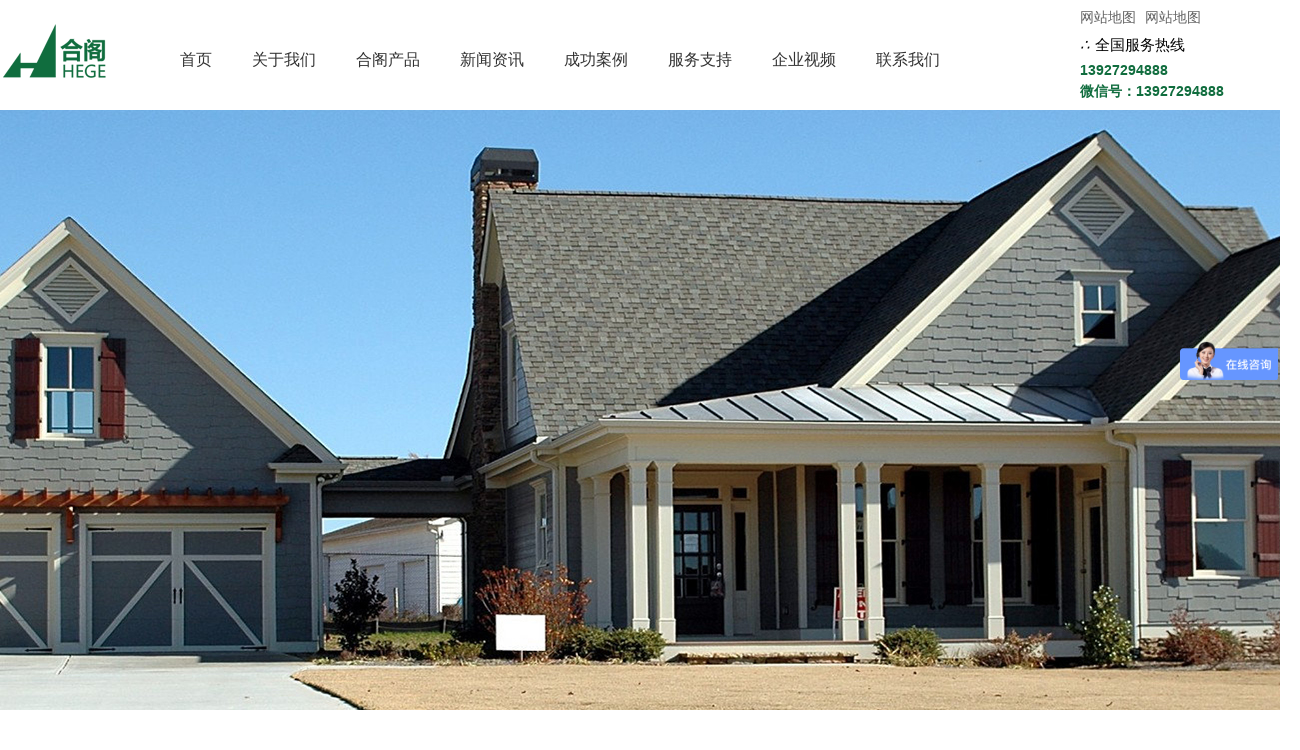

--- FILE ---
content_type: text/html; charset=utf-8
request_url: http://fchege.com/index.php?ac=article&at=list&tid=53
body_size: 3346
content:
<!DOCTYPE html PUBLIC "-//W3C//DTD XHTML 1.0 Transitional//EN" "http://www.w3.org/TR/xhtml1/DTD/xhtml1-transitional.dtd">
<html xmlns="http://www.w3.org/1999/xhtml">
<head>
<meta content="text/html; charset=utf-8" http-equiv="Content-Type" />
<title>联系我们 - 佛山市合阁钢结构集成房屋有限公司</title>
<meta name="keywords" content="轻钢别墅,钢结构别墅,钢结构房屋,钢构房屋,集装箱房屋,钢结构房屋厂家,钢结构板房,钢结构别墅厂家,装配式房屋,钢构别墅" />
<meta name="description" content="佛山市合阁钢构集成房屋有限公司专业生产活动板房,轻钢别墅,夹芯板,轻钢建筑.合阁品牌为广东省著名商标,08年四川抗震救灾安置房屋建设单位:09年5月,通过ISO,09001:2008质量认证体系.欢迎客商访问咨询,热线:400-116-2288." />
<link href="/templates/default/style/tempates_div.css" rel="stylesheet" type="text/css" />
<link href="/templates/default/style/public.css" rel="stylesheet" type="text/css" />
<link href="/templates/default/style/pagebotton.css" rel="stylesheet" type="text/css" />
<script type="text/javascript" src="/js/jquery.js"></script>
<script type="text/javascript" src="/js/basicrun.js"></script>
<script type="text/javascript" src="/index.php?ac=public&at=readpuv&did=63"></script>
<script type="text/javascript">
$().ready(function() {
	$("#clickmenubotton li span").hover(function() {
		$(this).addClass("bgmenuhove2");
		$(this).parent().find("ul.subnav").slideDown('fast').show(); 
		$(this).parent().hover(function() {}, function(){
			$(this).parent().find("ul.subnav").fadeOut('fast');
			$(this).parent().find("span").removeClass("bgmenuhove2");
		});
	});
});
</script>
<script>
var _hmt = _hmt || [];
(function() {
  var hm = document.createElement("script");
  hm.src = "https://hm.baidu.com/hm.js?81f88398cb46852050062031cc113f24";
  var s = document.getElementsByTagName("script")[0]; 
  s.parentNode.insertBefore(hm, s);
})();
</script>
</head>

<body>
<div class="head"> 

<div class="menubotton">
   <ul class="topnav" id="clickmenubotton">
      <li style="padding-right:50px;"><img src="/templates/default/images/img/logo.png" /></li>
                            <li ><span><a class="topmenu" href="/index.php">首页</a></span>
                                    </li>
                                <li class="hover"><span><a class="topmenu" href="/index.php?ac=article&at=list&tid=3">关于我们</a></span>
                                        <ul class="subnav"> 
                                                <li><a style="font-size:14px;" href="/index.php?ac=article&at=list&tid=17">公司简介</a></li>
                                                <li><a style="font-size:14px;" href="/index.php?ac=article&at=list&tid=18">企业文化</a></li>
                                                <li><a style="font-size:14px;" href="/index.php?ac=article&at=list&tid=19">公司架构</a></li>
                                                <li><a style="font-size:14px;" href="/index.php?ac=article&at=list&tid=50">荣誉证书</a></li>
                                                <li><a style="font-size:14px;" href="/index.php?ac=article&at=list&tid=51">公司实力</a></li>
                                                <li><a style="font-size:14px;" href="/index.php?ac=article&at=list&tid=52">生产设备</a></li>
                                                <li><a style="font-size:14px;" href="/index.php?ac=article&at=list&tid=53">联系我们</a></li>
                                                <li><a style="font-size:14px;" href="/index.php?ac=article&at=list&tid=77">招聘信息</a></li>
                                            </ul>
                                    </li>
                                <li ><span><a class="topmenu" href="/index.php?ac=article&at=list&tid=5">合阁产品</a></span>
                                        <ul class="subnav"> 
                                                <li><a style="font-size:14px;" href="/index.php?ac=article&at=list&tid=71">旅游度假系列</a></li>
                                                <li><a style="font-size:14px;" href="/index.php?ac=article&at=list&tid=72">酒店公寓</a></li>
                                                <li><a style="font-size:14px;" href="/index.php?ac=article&at=list&tid=11">轻钢龙骨别墅</a></li>
                                                <li><a style="font-size:14px;" href="/index.php?ac=article&at=list&tid=12">模块化建筑</a></li>
                                                <li><a style="font-size:14px;" href="/index.php?ac=article&at=list&tid=79">太空舱系列</a></li>
                                                <li><a style="font-size:14px;" href="/index.php?ac=article&at=list&tid=73">民宿</a></li>
                                                <li><a style="font-size:14px;" href="/index.php?ac=article&at=list&tid=69">新中式</a></li>
                                                <li><a style="font-size:14px;" href="/index.php?ac=article&at=list&tid=23">钢结构</a></li>
                                                <li><a style="font-size:14px;" href="/index.php?ac=article&at=list&tid=24">活动板房</a></li>
                                                <li><a style="font-size:14px;" href="/index.php?ac=article&at=list&tid=81">节点剖析</a></li>
                                                <li><a style="font-size:14px;" href="/index.php?ac=article&at=list&tid=25">夹芯板</a></li>
                                            </ul>
                                    </li>
                                <li ><span><a class="topmenu" href="/index.php?ac=article&at=list&tid=4">新闻资讯</a></span>
                                        <ul class="subnav"> 
                                                <li><a style="font-size:14px;" href="/index.php?ac=article&at=list&tid=10">最新动态</a></li>
                                                <li><a style="font-size:14px;" href="/index.php?ac=article&at=list&tid=9">行业知识</a></li>
                                                <li><a style="font-size:14px;" href="/index.php?ac=article&at=list&tid=66">市场活动</a></li>
                                            </ul>
                                    </li>
                                <li ><span><a class="topmenu" href="/index.php?ac=article&at=list&tid=54">成功案例</a></span>
                                        <ul class="subnav"> 
                                                <li><a style="font-size:14px;" href="/index.php?ac=article&at=list&tid=55">国内工程案例</a></li>
                                                <li><a style="font-size:14px;" href="/index.php?ac=article&at=list&tid=56">国外工程案例</a></li>
                                                <li><a style="font-size:14px;" href="/index.php?ac=article&at=list&tid=57">室内平面图设计</a></li>
                                            </ul>
                                    </li>
                                <li ><span><a class="topmenu" href="/index.php?ac=article&at=list&tid=58">服务支持</a></span>
                                    </li>
                                <li ><span><a class="topmenu" href="/index.php?ac=article&at=list&tid=60">企业视频</a></span>
                                    </li>
                                <li ><span><a class="topmenu" href="/index.php?ac=article&at=list&tid=53">联系我们</a></span>
                                    </li>
                
      <li style="float:right;">
                  <div class="phoneBox">
                <p> <a style="margin-right:5px" href="/sitemap.html">网站地图</a> <a  href="/sitemap.xml">网站地图</a></p>
                <p><i class="iconfont i2">&there4;</i>全国服务热线</p>
                <p>13927294888<br />微信号：13927294888</p>
            </div>
      </li>
   </ul>
</div>
 </div>

<!--bann--> 
<div class="bann" style="background:url(/upfile/2017/12/02/20171202172859_628.jpg) no-repeat center;"></div>

<div class="main margintop30">
    <div class="location"><span>您现在的位置：</span><a href="/index.php">首页</a>
	» <a href="/index.php?ac=article&at=list&tid=3">关于我们</a>
	» <a href="/index.php?ac=article&at=list&tid=53">联系我们</a>
 </div>
</div>
  <div class="main title_l">
  <div class="web1200">
<p><span style="font-size: xx-large; color: #116e41;">CONTACT &nbsp;联系我们</span></p>
<p><span style="font-size: 22px;">佛山市合阁钢结构集成房屋有限公司</span></p>
<p><span style="color: #116e41;"><strong><span style="font-size: xx-large;">SINCE 2005</span></strong></span></p>
<p><span style="font-size: large;">是一家专注于钢结构开发和活动式房屋制作安装，集设计、生产、营销、服务于一体的综合性独资企业</span></p>   </div>
   </div>
    <div class="web1200">
      <ul class="three">
                        <li><a class="typelink" title="公司简介" href="/index.php?ac=article&at=list&tid=17">公司简介</a></li>
                                <li><a class="typelink" title="企业文化" href="/index.php?ac=article&at=list&tid=18">企业文化</a></li>
                                <li><a class="typelink" title="公司架构" href="/index.php?ac=article&at=list&tid=19">公司架构</a></li>
                                <li><a class="typelink" title="荣誉证书" href="/index.php?ac=article&at=list&tid=50">荣誉证书</a></li>
                                <li><a class="typelink" title="公司实力" href="/index.php?ac=article&at=list&tid=51">公司实力</a></li>
                                <li><a class="typelink" title="生产设备" href="/index.php?ac=article&at=list&tid=52">生产设备</a></li>
                                <li><a class="typelink" title="联系我们" href="/index.php?ac=article&at=list&tid=53">联系我们</a></li>
                                <li><a class="typelink" title="招聘信息" href="/index.php?ac=article&at=list&tid=77">招聘信息</a></li>
                                
      </ul>
    </div>
     
  <div class="web1200 paddingtop30">
    <div class="pagecontentstr lineheight200"> <p>佛山市合阁钢构集成房屋有限公司</p>
<p>地址：广东省佛山市南海区松夏工业园置业路5号</p>
<p>手机：13927294888</p>
<p>微信：13927294888</p>
<p>电话: +86-757-85605837</p>
<p>网址:www.fchege.com&nbsp;</p> </div>
     </div>

<div class="padding20 clear"></div>
    <!--尾部-->
    <div class="footer">
            <div class="widthBox web1200"><img class="img" src="/templates/default/images/img/ewm.png" alt="" />
<div class="phoneBox" style="margin-top: 0px; height: 140px;">
<div class="fongt16">全国服务热线:<br />13927294888 <br /> 微信号：<br />13927294888</div>
</div>
<ul class="list">
<li><a href="http://www.fchege.com/"><span style="color: #ffffff;">首页</span></a></li>
<li><a href="http://www.fchege.com/index.php?ac=article&amp;at=list&amp;tid=17"><span style="color: #ffffff;">关于合阁</span></a></li>
<li><a href="http://www.fchege.com/index.php?ac=article&amp;at=list&amp;tid=5"><span style="color: #ffffff;">合阁产品</span></a></li>
<li><a href="http://www.fchege.com/index.php?ac=article&amp;at=list&amp;tid=54"><span style="color: #ffffff;">成功案例</span></a></li>
<li><a href="http://www.fchege.com/index.php?ac=article&amp;at=list&amp;tid=4"><span style="color: #ffffff;">新闻动态</span></a></li>
<li><a href="http://www.fchege.com/index.php?ac=article&amp;at=list&amp;tid=58"><span style="color: #ffffff;">服务支持</span></a></li>
<li><a href="http://www.fchege.com/index.php?ac=article&amp;at=list&amp;tid=60"><span style="color: #ffffff;">合阁视频</span></a></li>
<li><a href="http://www.fchege.com/index.php?ac=article&amp;at=list&amp;tid=53"><span style="color: #ffffff;">联系合阁</span></a></li>
</ul>
<div class="detail">
<p>佛山市合阁钢结构集成房屋有限公司 页面版权所有</p>
<p>电话：+86-757-85605837 传真：+86-757-85612020</p>
<p><a style="color: #fff;" rel="noopener noreferrer" href="https://beian.miit.gov.cn" target="_blank">粤ICP备11067178号</a></p>
</div>
<div class="detail detail2">
<p>地址：广东省佛山市南海区松夏工业园置业路5号</p>
<p>邮箱：fchege@fchege.com &nbsp;技术支持：<a style="color: #ffffff; font-size: 16px;" href="http://fsjuejin.com/">掘金网络</a></p>
<p>友情链接：<a style="color: #ffffff; font-size: 16px;" href="http://www.gaotianly.com/" target="_blank">高田阳光房</a> <a style="color: #ffffff; font-size: 16px;" href="http://fsjuejin.com/" target="_blank">网络推广</a></p>
</div>
<div class="btn"><a href="java:scroll(0,0)"><strong class="iconfont">&and;</strong>回到顶部</a></div>
</div>
    </div>
    <!--尾部结束-->

</body>
</html>

--- FILE ---
content_type: text/css
request_url: http://fchege.com/templates/default/style/tempates_div.css
body_size: 7016
content:

/*自定义*/
.margin78 {margin-right:78px;}
.marginleft30 { margin-left:30px;}
.padding20 {padding:20px;}
.paddingtop30 {padding-top:30px;}
.paddingleft30 {padding-left:30px;}
.height30 {height:30px;}

.fontB {font-weight:bold;}
.fongt16 {font-size:16px; color:#ffffff;}
.font20 {font-size:20px;}
.but01 {padding:5px 10px; margin:10px; background:#6cb236;}
.but02 {padding:5px 10px; margin:10px; background:#2b4f0f;}
.but03 {padding:5px 10px; margin:10px; border:1px #ccc solid;}

.head .phoneBox {
  height: 43px;
  width: 220px;
  position: absolute;
  top: 2px;
  right: 0;
}
.head .phoneBox p {
  height: 21.5px;
  line-height: 21.5px;
}
.head .phoneBox p:nth-child(2) {
  font-size: 15px;
  padding-left: 15px;
  position: relative;
}
.head .phoneBox p:nth-child(2) .i1 {
  position: absolute;
  left: 0;
  color: #106D3E;
}
.head .phoneBox p:nth-child(2) .i2 {
  position: absolute;
  left: 0px;
  color: #000;
}
.head .phoneBox p:last-child {
  font-size:14px;
  font-weight: bold;
  color: #106D3E;
}


.widthBox .title {
  margin-top: 8px;
}
.widthBox .title p {
  text-align: center;
  color: #999;
  font-size: 24px;
}
.widthBox .title .titleCh {
  font-size: 30px;
  font-weight: bold;
  color: #106D3E;
}

.index_line { height:47px; margin:20px 0px; background: url('../images/img/line.png') top center repeat-x;}

.fcontent .big {
  margin-right: 0;
  width: 550px;
  text-align: left;
  position: relative;
}
.fcontent .big .showText {
  font-size: 32px;
  color: #106D3E;
  padding-top: 26px;
}
.fcontent .big .showTitleCh {
  font-size: 26px;
  padding-top: 24px;
  color: #333;
}
.fcontent .big .showTitleEn {
  font-size: 20px;
  color: #999;
}
.fcontent .big .smallBox {
  position: absolute;
  left: 0px;
  bottom: -40px;
  background-color: #106D3E;
  height: 35px;
  width: 35px;
}

.fcontent .big2 { padding:0 16px;}
.fcontent .big2 p {
  font-size: 16px;
  color: #404040;
  padding-top: 13px;
}
.fcontent .big2 .titleGreen {
  color: #106D3E;
  font-size: 28px;
  padding-top: 8px;
}
.fcontent .big2 .btn {
  width: 172px;
  height: 39px;
  line-height: 39px;
  border: 1px solid #106D3E;
  margin-top: 21px;
  margin-left: 45px;
  border-radius: 12px;
  font-size: 15px;
  color: #106D3E;
  text-align: center;
  cursor: pointer;
}
.fcontent .big2 .btn:hover{
  background-color: #106D3E;
  color: #fff;
}

.showTitleBox {
  height: 233px;
  background-color: #EBEBEB;
  margin-top: 20px;
  border-top: 1px solid #8d8d8d;
  position: relative;
}
.showTitleBox .sanjiao {
  position: absolute;
  width: 70px;
  height: 40px;
  left: 50%;
  margin-left: -35px;
  top: -3px;
}
.showTitleBox .bigTitle {
  text-align: center;
  font-size: 32px;
  font-weight: bold;
  color: #0C0C0C;
  padding-top: 63px;
}
.showTitleBox .bigTitle span {
  color: #106D3E;
}
.showTitleBox .title {
  color: #1e1e1e;
  font-size: 28px;
  text-align: center;
  padding-top: 10px;
}

.bigContentBox {
  position: relative;
  z-index: 2;
  height: 1498px;
  width: 100%;
  background: url("../images/img/bigBG.png") no-repeat center;
  background-size: cover;
  margin-top: -33px;
}
.bigContentBox .widthBox {
  font-size: 0;
}
.bigContentBox .widthBox .box {
  width: 45%;
  float: left;
  cursor: pointer;
}
.bigContentBox .widthBox .box {
  padding-top: 74px;
  padding-left: 12px;
  position: relative;
}
.bigContentBox .widthBox .box .lingxing {
  width: 52px;
  height: 52px;
  background-color: #106D3E;
  -moz-transform: rotate(45deg);
  -webkit-transform: rotate(45deg);
  -o-transform: rotate(45deg);
  transform: rotate(45deg);
  text-align: center;
  line-height: 73px;
  position: relative;
  border-radius: 3px;
}
.bigContentBox .widthBox .box .lingxing span {
  -moz-transform: rotate(45deg);
  -webkit-transform: rotate(45deg);
  -o-transform: rotate(45deg);
  transform: rotate(315deg);
  font-size: 23px;
  font-weight: bold;
  color: #ffffff;
  position: absolute;
  left: 12px;
  top: -11px;
}
.bigContentBox .widthBox .box .title {
  height: 70px;
  line-height: 70px;
  border-bottom: 1px dashed #000;
  border-top: 1px dashed #000;
  width: 444px;
  position: absolute;
  left: 88px;
  top: 56px;
  font-size: 28px;
  font-weight: bold;
}
.bigContentBox .widthBox .box p {
  font-size: 14px;
  padding-top: 6px;
  padding-left: 77px;
  width: 448px;
  color: #808080;
}
.bigContentBox .widthBox .box .titleFirst {
  font-size: 17px;
  padding-top: 22px;
  color: #106D3E;
  font-weight: bold;
}
.bigContentBox .widthBox .box img {
  width: 464px;
  height: 181px;
  margin-left: 77px;
  display: block;
  margin-top: 25px;
}
.bigContentBox .widthBox .box:nth-child(even) {
  margin-left: 96px;
}
.bigContentBox .widthBox .boxs {
  padding-top: 53px;
}
.bigContentBox .widthBox .boxs .title {
  top: 36px;
}

.widthBox .btns {
  width: 172px;
  height: 39px;
  line-height: 39px;
  border: 1px solid #106D3E;
  margin-top: 21px;
  border-radius: 12px;
  font-size: 15px;
  color: #106D3E;
  text-align: center;
  margin: 0 auto;
  margin-top: 20px;
  cursor: pointer;
}
.widthBox .btns:hover{
  background-color: #106D3E;
  color: #fff;
}



.flow {
  height: 577px;
  margin-top: 30px;
  background: url("../images/img/flowimg.jpg") no-repeat center;
  background-size: cover;
  position: relative;
  cursor: pointer;
}
.flow .flowBlock {
  width: 100%;
  height: 100%;
  position: absolute;
  left: 0;
  top: 0;
  background-color: rgba(0, 0, 0, 0.7);
}
.flow p {
  font-size: 19px;
  text-align: center;
  color: #fff;
  padding-top: 8px;
}
.flow .title {
  padding-top: 15px;
  font-size: 32px;
  font-weight: bold;
}
.flow .lines {
  margin: 0 auto;
  margin-top: 80px;
  position: relative;
  margin-left: 117px;
}
.flow .lines img {
  width: 100%;
  height: 100%;
}
.flow .lines span {
  display: inline-block;
  width: 118px;
  height: 118px;
  border-radius: 50%;
  border: 1px solid #ffffff;
  position: absolute;
  left: -119px;
  top: -42px;
  display: flex;
  justify-content: center;
  align-items: center;
}
.flow .lines span b {
  font-size: 62px;
  color: #fff;
}
.flow .lines span i {
  position: absolute;
  font-size: 22px;
  bottom: -50px;
  color: #ffffff;
  left: 18px;
}
.flow .lines span:nth-child(2) {
  left: 83px;
}
.flow .lines span:nth-child(3) {
  left: 283px;
}
.flow .lines span:nth-child(4) {
  left: 483px;
}
.flow .lines span:nth-child(5) {
  left: 684px;
}
.flow .lines span:nth-child(6) {
  left: 884px;
}
.flow .lines span:nth-child(7) {
  left: -119px;
  top: 147px;
}
.flow .lines span:nth-child(8) {
  left: 83px;
  top: 147px;
}
.flow .lines span:nth-child(9) {
  left: 283px;
  top: 147px;
}
.flow .lines span:nth-child(10) {
  left: 483px;
  top: 147px;
}
.flow .lines span:nth-child(11) {
  left: 684px;
  top: 147px;
}
.flow .lines span:nth-child(12) {
  left: 884px;
  top: 147px;
}

.footer {
  height: 123px;
  background-color: #106D3E;
  margin-top: 60px;
  padding: 31px 0;
}
.footer .widthBox {
  position: relative;
}
.footer .widthBox .img {
  float: left;
}
.footer .widthBox .phoneBox {
  float: left;
  margin-top: 40px;
  margin-left: 15px;
  height: 113px;
}
.footer .widthBox .phoneBox p:first-child {
  font-size: 16px;
  padding-left: 32px;
  color: #ffffff;
  position: relative;
}
.footer .widthBox .phoneBox p:first-child .i1 {
  position: absolute;
  left: 0;
  color: #fff;
}
.footer .widthBox .phoneBox p:first-child .i2 {
  position: absolute;
  left: 13px;
  color: #fff;
}
.footer .widthBox .phoneBox p:last-child {
  font-size: 21px;
  font-weight: bold;
  color: #ffffff;
}
.footer .widthBox .list li {
  float: left;
  width: 97px;
  text-align: center;
  border-right: 1px solid #ffffff;
  height: 20px;
  line-height: 20px;
  color: #fff;
  cursor: pointer;
  list-style:none;
}
.footer .widthBox .list li:last-child {
  border: none;
}
.footer .widthBox .detail {
  position: absolute;
  left: 300px;
  top: 40px;
}
.footer .widthBox .detail p {
  font-size: 16px;
  color: #ffffff;
  width: 404px;
  padding-top: 8px;
}
.footer .widthBox .detail2 {
  left: 737px;
}
.footer .widthBox .btn a {
  position: absolute;
  right: 0;
  width: 17px;
  height: 109px;
  padding: 0 8px;
  padding-top: 37px;
  color: #ffffff;
  border: 1px solid #fff;
  font-size: 16px;
  top: 0px;
  cursor: pointer;
}
.footer .widthBox .btn b {
  position: absolute;
  top: 15px;
}

.menubotton { width:100%; height:89px; padding-top:20px}

.bann .logo2 {float:left; width:100%; margin:0 auto; position:absolute; z-index:999;}
.bann .logo2 .logo2_2 {width:249px;  margin:0 auto;}

.main { width:100%;}
.main2 {width:100%; background:#ececec;}
.web956 {width:956px; margin:0 auto; overflow:hidden;}
.web1050 {width:1050px; margin:0 auto; overflow:hidden;}
.web1200 {width:1200px; margin:0 auto; overflow:hidden;}

.index01 ul li {float:left; width:270px; height:379px; padding-left:70px; overflow:hidden;}
.index01 ul li:first-child {padding-left:0px;}

.ad_bg { width:100%; height:380px; }
.index08 dl {float:left; height:280px;}
.index08 .index08_2 {width:118px; padding-right:10px; overflow:hidden;}
.index08 .index08_3 {width:400px; padding-right:20px; overflow:hidden;}
.index08 .index08_3 ul {padding-left:20px;}
.index08 .index08_3 ul li {line-height:26px; list-style-type: disc;list-style-image: url(../images/img/icon01.png);}
.index08 .index08_4 {width:500px; overflow:hidden;}

.index13 {width:100%; text-align:center; background:#75b545;}
.index16 .index16_1 {width:358px; height:364px; float:left; overflow:hidden;background: url('../images/img/index15_2.gif') top center no-repeat;}
.index16 .index16_1 dl dt {padding-top:45px; text-align:center; color:#fff;}
.index16 .index16_1 dl dt span {font-size:18px;}
.index16 .index16_1 dl dd {padding:55px 15px 10px 15px;}



/*品质*/
.pinz{font-family:"Microsoft YaHei"; position:relative; height:578px; }
.pinz strong{ font-weight:bold;}
.pinz .tit{text-align:center; border-bottom:1px solid #d0d0d0;height:130px;}
.pinz .tit h2{ height:60px; line-height:60px; font-size:28px;  margin-top:10px; display:inline-block}
.pinz .tit h2 strong{color:#6cb234;}
.pinz .tit p{ font-size:14px;font-weight:bold; background:url(../images/img/tel.gif) no-repeat 315px 6px; }
.pinz .tit p strong{color:#6cb234; font-size:24px;}
.pinz .tit .zixun{ line-height:32px; position:absolute; top:115px; left:410px;}
.pinz .con{ padding-top:35px;}
.pinz .con dl.currr{ background:url(../images/img/ysbg01.jpg) no-repeat; height:376px; width:270px; }
.pinz .con dl.currr dt{ height:128px; padding-top:130px;  text-align:center;}
.pinz .con dl.currr dt span{ display:block; color:#6cb234; font-size:16px; line-height:22px;}
.pinz .con dl.currr dt span i{ font-size:20px;font-style:normal;}
.pinz .con dl.currr dt a{ display:block; color:#fff; margin-top:45px; font-size:18px; text-decoration:none;}
.pinz .con dl.currr dt a strong{color:#fff;}
.pinz .con dl.currr dd{ text-align:center; line-height:25px; color:#fff; font-size:14px; padding-top:10px;} 

.pinz .con dl{ background:url(../images/img/ysbg02.jpg) no-repeat; height:376px; width:266px; float:left; margin-right:75px;}
.pinz .con dl dt{ height:128px; padding-top:130px;  text-align:center; position:relative;}
.pinz .con dl dt em{background:url(../images/img/as1.png) no-repeat 0 0; height:65px; width:75px; position:absolute; top:60px; left:100px;}
.pinz .con dl dt span{ display:block; color:#fff; font-size:16px; line-height:22px;}
.pinz .con dl dt span i{ font-size:20px;font-style:normal;}
.pinz .con dl dt a{ display:block; color:#3b3b3b; margin-top:45px; font-size:18px;}
.pinz .con dl dt a strong{ color:#6cb234;}
.pinz .con dl dd{ text-align:center; line-height:25px; color:#3b3b3b; font-size:14px; padding-top:10px;} 
.pinz .con dl.nones{ margin-right:0;}

.pinz .con dl dt.d1 em{background:url(../images/img/as1.png) no-repeat 0 0; }
.pinz .con dl.currr dt.d1 em{background:url(../images/img/as1.png) no-repeat 0 -77px; }
.pinz .con dl dt.d2 em{background:url(../images/img/as1.png) no-repeat -115px 0; }
.pinz .con dl.currr dt.d2 em{background:url(../images/img/as1.png) no-repeat -115px -77px; }
.pinz .con dl dt.d3 em{background:url(../images/img/as1.png) no-repeat -234px 0; }
.pinz .con dl.currr dt.d3 em{background:url(../images/img/as1.png) no-repeat -234px -77px; }



/* tab CSS */

.head { width:1300px; margin: 0 auto;padding: 0px;position: relative;}
.head .logo {width: 1200px; height:130px; margin: 0 auto; background: url('../images/img/top1.png') center no-repeat;}
.menu {height: 50px;width: 942px;margin: 0 auto;background: url('../images/menu_bg.jpg') repeat-x;background-position: 0px -100px;}
.menu .menuleft {width: 5px;height: 50px;background: url('../images/menu_bg.jpg') no-repeat;background-position: 0px -0px;}
.menu .menuright {width: 5px;height: 50px;background: url('../images/menu_bg.jpg') no-repeat;background-position: 0px -50px;}
/*sysmenu.css*/
ul.topnav {list-style: none;margin: 0 auto;height: 89px;line-height: 50px;overflow: hidden;}
ul.topnav li {float: left;margin: 0;}
ul.topnav li{text-decoration: none;float: left;color: #000;cursor: pointer;*position: relative;z-index: 999;}
ul.topnav li span{height:89px;line-height: 80px;padding:0px 20px 0px 20px;color: #fff;text-transform: uppercase;display: block;*display: inline-block;}
ul.topnav li span.bgmenuhove2 {height:89px;line-height: 80px;color:#116e41;}
/*nov_tree*/
ul.topnav li ul.subnav {list-style: none;position: absolute;top:108px;*top:44px;*left: 0px;background: #116e41;margin: 0;padding: 0;width: 160px; height:auto;color: #fff;z-index: 999;display: none;}
ul.topnav li ul.subnav li{margin: 0;clear: both;padding:0px;height: 35px;line-height: 35px;text-align: left;cursor: pointer;text-transform: uppercase;}
ul.subnav li a{padding:0px 15px 0px 15px;height:35px;line-height: 35px;text-align: left;width: 130px;display: block;float: left; color:#fff;}
ul.subnav li a:hover{height:35px;line-height: 35px;text-align: left;display: block;float: left;background-color: #239b61; color:#fff;}
ul.subnav li a.hover{height:35px;line-height: 35px;text-align: left;display: block;float: left;}
.bann {width:100%; height:600px; margin: 0 auto;margin-top: 1px; text-align:center; position:relative;}
.bann2 { width:100%; margin: 0 auto;margin-top: 1px; text-align:center; position:relative;}
#slider { width:1200px; height:514px; margin:0 auto; z-index:99;}
#sliderAD { width:1200px; height:380px; margin:0 auto; z-index:99;}
#sliderAD2 { width:1200px; height:380px; margin:0 auto; z-index:99;}
#sliderAD3 { width:1200px; height:380px; margin:0 auto; z-index:99;}
.framecenter {width: 1155px;margin: 0 auto; overflow:hidden;}

.location {width:1200px;height: 50px;line-height: 50px; margin:0 auto; }
.location span {color:#6cb235}

.title_l { padding:20px 0px; border-top:1px #67726e solid; background:url('../images/img/line_bg.jpg') repeat-x;}

.frameleft{float:right;width:880px; overflow:hidden;}
.frameright{float: left;width:218px; overflow:hidden;}
.aboutcontent{width:682px;height:234px;background: url('../images/about_bg.jpg') no-repeat;}
.aboutcontent .fcontentstr {width: 672px;height:224px;padding: 5px;overflow: hidden;}
.frameleft .fup {width: 682px;height: 39px;line-height: 39px;background: url('../images/conent_bg_01.jpg') repeat-x;background-position: 0px 0px;}
.frameleft .fcontent {width: 662px;padding: 10px;background: url('../images/conent_bg_01.jpg') repeat-y;background-position: -682px 0px;overflow: hidden;}
.frameleft .fdown{width: 682px;height:4px;background-color: #b9e5fa;overflow: hidden;}

.frameleft .fup1 {width: 682px;height: 39px;line-height: 39px;background: url('../images/conent_bg_02.jpg') repeat-x;background-position: 0px 0px;}
.frameleft .fcontent1 {width: 662px;padding: 10px;background: url('../images/conent_bg_02.jpg') repeat-y;background-position: -682px 0px;overflow: hidden;}
.frameleft .fdown1 {width: 682px;height:4px;background-color: #b9e5fa;overflow: hidden;}

.frameleft .fup2 {height: 30px;line-height: 30px;background:#6cb235;}
.frameleft .fcontent2 {padding: 20px 10px;overflow: hidden;}
.frameleft .fdown2 {width: 682px;height:4px;background-color: #faceb9;overflow: hidden;}

.frameleft .fup .spantitle,.fup1 .spantitle,.fup2 .spantitle {float: left;padding-left:35px;text-align: center;font-size: 14px;color:#fff; }
.frameleft .fup .spanmone, .fup1 .spanmone, .fup2 .spanmone {float: right;padding-right: 10px;}

.frameright .fup {width: 250px;height: 39px;line-height: 39px;background: url('../images/content_250_bg.jpg') repeat-x;background-position: 0px 0px;}
.frameright .fcontent {width: 230px;padding: 0px 10px 0px 10px;background: url('../images/content_250_bg.jpg') repeat-y;background-position: -250px 0px;overflow: hidden;}
.frameright .fdown{width: 250px;height:13px;background: url('../images/content_250_bg.jpg') no-repeat;background-position: -500px -32px;overflow: hidden;}

.frameright .fup1 {width: 250px;height: 39px;line-height: 33px;background: url('../images/content_250_bg_other.jpg') repeat-x;background-position: 0px 0px;}
.frameright .fcontent1 {width: 230px;padding: 0px 10px 5px 10px;background: url('../images/content_250_bg_other.jpg') repeat-y;background-position: -250px 0px;overflow: hidden;}
.frameright .fdown1{width: 250px;height:10px;background: url('../images/content_250_bg_other.jpg') no-repeat;background-position: -500px -32px;overflow: hidden;}
.frameright .fup2 {height: 39px;line-height: 39px;background:#d4d4d4;}

.frameright .fup3 {line-height: 33px; padding:15px; text-align:center; color:#fff;  background:#6cb235;}
.frameright .fcontent3 {padding: 0px; overflow: hidden;}
.frameright .fdown3{height:10px;overflow: hidden;}

.frameright .fup .spantitle,.fup1 .spantitle,.fup2 {font-size:18px;}
.frameright .fup .spantitle,.fup1 .spantitle,.fup3 .spantitle {font-size:26px;}
.frameright .fup .spanmone,.fup1 .spanmone,.fup3 .spanmone {float: right;padding-right: 10px;}
/*news left pic and right list*/
.newsleft{float: left;width:250px;}
.newsleft ul{list-style: none;margin: 0 auto;margin-top: 5px;}
.newsright{float: right;width:580px;}

.textlist {list-style: none;margin: 0 auto;padding:0px;display: block;line-height: 200%;overflow: hidden;}
.textlist li {padding-left: 15px;height: 35px;line-height: 35px; border-bottom:1px #ccc dotted;background: url('../images/img/icon02.gif') no-repeat 0px 14px;list-style: none;overflow: hidden;}
.textlist li .names {float: right;color: #bdbdbd;font-size: 12px;}

.textlist2 {list-style: none;margin: 0 auto;padding:0px;display: block;line-height: 200%;overflow: hidden;}
.textlist2 li { float:left;text-align: center; padding-left: 8px;width:228px; height: 208px;line-height: 25px;list-style: none;overflow: hidden;}
.textlist2 li img { border:1px #eee solid;}

.textlist3 {list-style: none;margin: 0 auto;padding:0px;display: block;line-height: 200%;overflow: hidden;}
.textlist3 li {padding-left: 15px;height: 30px;line-height: 30px; border-bottom:1px #ccc dotted;background: url('../images/img/icon02.gif') no-repeat 0px 14px;list-style: none;overflow: hidden;}
.textlist3 li .names {float: right;color: #bdbdbd;font-size: 12px;}

.goodslist li {
    float: left;
    padding: 0px 10px 0px 10px;
    text-align: center;
    width: 220px;
    height: 280px;
    overflow: hidden;
}
.goodslist li img {
    border: 2px solid #EEE;
    padding: 5px;
}
img.img04 {
    max-width: 188px;
    max-height: 188px;
}
.goodslist li .t {
    height: 25px;
    line-height: 25px;
    overflow: hidden;
    display: list-item;
}

.piclist {list-style: none;margin: 0 auto;text-align: center;padding: 0px;overflow: hidden;}
.piclist li {float: left;padding:8px 4px;text-align: center;width:292px;height:208px;overflow: hidden;}
.piclist li img {border: 1px solid #EEE; padding:2px;}
.piclist li p {margin: 0px;padding: 0px;}
.piclist li .t {height: 30px;line-height: 30px;}
.piclist li p_2 {float: left;padding:10px 4px;text-align: center;width:610px;height:250px;overflow: hidden;}

.link {float: left;margin: 0 auto;width: 942px;}
.link .fotterup {width: 942px;height: 6px;background: url('../images/fotter_bg.png') no-repeat;background-position: 0px -0px;}
.link .fottercontent {width: 942px;text-align: center;background: url('../images/fotter_bg_line.png') repeat-y;background-position: 0px -0px;}

.linkpic {width: 920px;padding: 10px;}
.linkpic ul {list-style: none;margin: 0 auto;padding: 0px;}
.linkpic ul li {width: 88px;margin: 0 auto;padding-left: 3px;list-style: none;display: inline;}
.linkfont {width: 900px;padding: 5px 10px 0px 10px;margin: 0 auto;}
.linkfont ul {list-style: none;margin: 0 auto;padding: 0px;}
.linkfont ul li {width: 98px;text-align: center;margin: 0 auto;padding-left: 10px;list-style: none;display: inline;}
/*tree*/
.three {list-style: none;margin: 0 auto;margin-top: 20px; padding: 0px; border-bottom:1px #6a6a6a solid; overflow: hidden;}
.three li { float:left; height: 50px;line-height: 50px;padding:0 20px;margin: 0 auto;list-style: none;overflow: hidden;}
.three li.a {padding-left: 13px;}
.three li.b {padding-left: 13px;background: url('../images/icon1.gif') no-repeat 0px 10px;display: list-item;font-weight: bold;}
.three li:hover {
  border-bottom:#116e41 2px solid; 
}
.three li.hover {
  border-bottom:#116e41 2px solid; 
}

/*pagecontent*/
.pagecontent{float:right;width:880px;padding:0px;overflow: hidden;}
.pagecontentstr{padding:0px;overflow: hidden;}

.pagelist {float: left;width:100%;}
.righttext {float: left;width: 100%;}
.righttext_padding {float: left;width: 100%;padding:15px 0px;}
.readpic {float: left;width: 225px;height: 225px;padding: 5px;}
.readpic img {border: 1px solid #EEE;}

.readtitle {float: left;width:900px;margin-left: 10px;text-align: left;}
.readtitle dl dt {color: #FF6600;font-size:16px;font-weight: bold;line-height: 180%;padding-left:10px;}
.readtitle dl dd {color: #828282;height:30px;line-height: 30px;padding-left:10px;}
.readtitle dl dd.fastline {background-color:#f8f8f8;color: #828282;height:30px;line-height: 30px;}
.readtitle dl dd.orderbotton {padding-top:15px;}

.readlist {float: left;margin: 0 auto;width: 100%;margin-top: 10px;}
.readlist .tg {height: 28px;line-height: 28px;font-size: 14px;padding-left: 35px;font-weight: bold;background:#999;}
.readlist .tg1 {height: 38px;line-height: 38px;font-size: 14px;padding-left: 35px;font-weight: bold;background:#d4d4d4;}
.readlist .tg3 {height: 38px;line-height: 38px;font-size: 14px;font-weight: bold;padding-left: 10px;border-bottom: 1px dotted #d0d0d0;}
.readlist .l {padding: 10px 0px 0px 0px;overflow: hidden;}

.bbslist{list-style: none;margin: 0 auto;padding: 0px;}
.bbslist li{border-top: 1px dotted #d0d0d0;padding: 10px 0px 10px 0px}
.bbslist li:first-child{border-top: 0px dotted #d0d0d0;padding:0px 0px 10px 0px}
.bbslist li .first-child{border-top: 0px dotted #d0d0d0;padding:0px 0px 10px 0px}
.bbslist li div{line-height: 180%;padding:0px 10px 5px 10px;}
.bbslist li .sendname{text-align: right;}
.bbslist li .messagelist{text-align: left;}
.bbslist li .remessagelist{text-align: left; padding-top: 10px;padding-bottom:10px;}
/*productlist_list*/

.newslist_r { width:1120px; margin:0 auto; border:#666 1px solid; padding:40px; margin-top:30px; overflow:hidden;}
/*newslist*/
.newslist {list-style: none;margin: 0 auto;padding: 0px;margin-left: 10px;}
.newslist li {height: 45px;line-height: 45px;text-align: left;margin: 0 auto;padding-left: 15px;list-style: none;background: url('../images/icon3.gif') no-repeat 5px 20px;border-bottom: 1px dotted #666;overflow: hidden;}
.newslist li .data {float: right;padding-right: 10px;color: #B3B3B3;}

/*newslist2*/
.newslist2 {list-style: none;margin: 0 auto;padding: 0px;}
.newslist2 li { float:left; width:220px; height:220px;line-height: 30px;text-align: center;margin: 0 auto;list-style: none;overflow: hidden;}

/*newslist3*/
.newslist3 {list-style: none;margin: 0 auto;padding: 0px;}
.newslist3 li { position:relative; float:left; width:360px; height:260px;line-height: 30px;text-align: center;margin:10px 20px;list-style: none;overflow: hidden;}
.newslist3 li img {padding:2px; border:1px #eeeeee solid;}
.newslist3 li .video_icon{ position:absolute;top:70px; left:130px;}

/*linebook*/
.gbottonlist {margin: 0 auto;width: 100%;}
.gbottonlist .tg {height: 30px;line-height: 30px;color: #000;padding-left: 15px;font-weight: bold;background-color: #B5D4F2;}
.gbottonlist .l {margin-top: 1px;padding: 5px;height: 100%;background-color: #F8F8F8;overflow: hidden;}
.three_fg {width:690px;list-style: none;margin: 0 auto;padding: 0px;margin-left: 10px;}
.three_fg li {float: left;width:330px;height: 25px;line-height: 25px;text-align: left;margin: 0 auto;padding-left: 0px;list-style: none;overflow: hidden;}
.three_fg li.a {font-weight: bold;}
.three_fg li.b {height: 25px;padding-left: 8px;line-height: 25px;background: url('../images/icon3.gif') no-repeat 0px 11px;list-style: none;display: list-item;}
.three_fg li .title {float: left;}
/*joblist*/
.joblist {list-style: none;margin: 0 auto;padding: 0px;margin-left: 10px;}
.joblist li {list-style: none;padding:10px 0px 10px 0px;border-bottom: 1px dotted #DADBD6;overflow: hidden;}

.widthpage {width: 922px;margin: 0 auto; padding: 10px;}
.widthpage .tg1 {height: 48px;line-height: 48px;font-size: 14px;padding-left: 35px;font-weight: bold;background: url('../images/readlist_bg.jpg') no-repeat #B7E4FB;}
.widthpage .tg3 {height: 38px;line-height: 38px;font-size: 14px;font-weight: bold;padding-left: 10px;border-bottom: 1px dotted #d0d0d0;}
.widthpage .l {padding: 10px 0px 0px 0px;overflow: hidden;}
.widthpagelist {width:922px;margin: 0 auto;}
/*login_member*/
.sianin .sianinbg {width: 369px;padding: 10px 0px 0px 0px;border-left: #d2e5ef 1px solid;border-right: #d2e5ef 1px solid;border-top: none;border-bottom: none;overflow: hidden;}
.signintitle {background: url('../images/application.gif') no-repeat;background-position: left -166px;padding: 15px 0px 0px 70px;height: 29px;text-align: left;overflow: hidden;}
.signin-area-bg {width: 361px;padding: 5px;overflow: hidden;}
.signin-area-bg2 {padding: 0px;overflow: hidden;}
.signin-area-bg3 {width: 251px;padding: 5px 0px 5px 110px;overflow: hidden;}
.tipsnr {background: url('../images/login.gif') no-repeat;background-position: left -103px;height: 5px;line-height: 5px;width: 371px;overflow: hidden;}
.messicon {height: 48px;padding-right: 10px;}
.messtext {height: 48px;line-height: 48px;vertical-align : middle;}
.messicon2 {height: 20px;padding-right: 10px;}
.messtext2 {height: 20px;line-height: 20px;vertical-align : middle;}
/*lefttab*/
.tbottonlist {width:260px;}
.tbottonlist .tg {height: 30px;line-height: 30px;color: #fff;padding-left: 15px;font-weight: bold;background-color: #B5D4F2;}
.tbottonlist .l {padding: 5px;border: 1px solid #B5D4F2;}
/*tablelist*/
.tablelist .td01 {background-color: #F3F3F3;border: 1px solid #E6E6E6;padding: 5px;height: 30px;line-height: 30px;font-weight: bold;}
.tablelist .td02 {border-bottom: #d2e5ef 1px dotted;padding: 5px;height: 30px;line-height: 30px;}
.tablelist .td03 {border-style: none none solid none;border-width: 0px 0px 1px 0px;border-color: #E6E6E6;padding: 5px 5px 5px 15px;height: 30px;line-height: 30px; background: url('../images/icon1.gif') no-repeat 5px 16px;}
.td03 img {vertical-align : middle;}
.tablelist .td04 {border-style: none none solid none;border-width: 0px 0px 1px 0px;border-color: #E6E6E6;padding: 5px;height: 30px;line-height: 30px;}
/*bbstable*/
.tablelist .td05{border: 1px solid #F0F0F0;padding: 5px 5px 5px 10px;}
.tablelist .td06{padding: 5px;height: 30px;line-height: 30px;}
/*fotter*/
.fotterpage{width:100%;margin: 0 auto; font-size:12px; padding:15px 0px; overflow: hidden;background-color: #666666;}
.fotter {width:1200px; margin:0 auto;}
.fotter .fotterdown {width: 1200px;height: 14px;background: url('../images/fotter_bg.jpg') no-repeat;background-position: 0px 0px;}
.fotter .fotterstr {color:#ccc;padding: 5px 0px 10px 0px;}
.fotter .parttype { float:left; padding: 10px 0px 0px 0px;}
.fotter .parttype ul {list-style: none;margin: 0 auto;}
.fotter .parttype ul li {padding:0px 5px 0px 5px;text-align: center;margin: 0 auto;list-style: none;display: inline;}

.mobliecodestr{border:1px solid #aaa;padding:5px;margin-top: 5px;}

/*服务支持*/
.widthBox .serviceTitle {
  font-size: 30px;
  font-weight: bold;
  color: #106D3E;
  text-align: center;
  padding-top: 30px;
}
.widthBox .serviceText {
  font-size: 16px;
  text-align: center;
  padding-top: 15px;
}
.widthBox .serviceBigBox {
  margin-top: 30px;
  font-size: 0;
}
.widthBox .serviceBigBox .serviceBox {
  width: 388px;
  height: 580px;
  border: 1px solid #106D3E;
  margin-right: 15px;
  float: left;
  padding-top: 15px;
}
.widthBox .serviceBigBox .serviceBox img {
  width: 348px;
  display: block;
  margin: 0 auto;
  height: 250px;
}
.widthBox .serviceBigBox .serviceBox .serviceRadiu {
  width: 116px;
  height: 116px;
  border-radius: 50%;
  margin: 0 auto;
  margin-top: 38px;
  border: 1px solid #106D3E;
  text-align: center;
  line-height: 116px;
}
.widthBox .serviceBigBox .serviceBox .serviceRadiu i {
  font-size: 63px;
  color: #106D3E;
}
.widthBox .serviceBigBox .serviceBox .text {
  font-size: 22px;
  font-weight: bold;
  display: inline-block;
  padding-top: 30px;
  text-align: center;
  width: 100%;
}
.widthBox .serviceBigBox .serviceBox .servicetitle {
  width: 325px;
  height: 90px;
  margin: 0 auto;
  font-size: 16px;
  line-height: 25px;
  padding: 10px 0;
  overflow: hidden;
  text-overflow: ellipsis;
  display: -webkit-box;
  -webkit-line-clamp: 4;
  -webkit-box-orient: vertical;
}
.widthBox .serviceBigBox .serviceBox:last-child {
  margin-right: 0;
}
.servicePhoneNum {
  font-size: 19px;
  font-weight: bold;
  padding-top: 33px;
  text-align: center;
}


--- FILE ---
content_type: text/css
request_url: http://fchege.com/templates/default/style/pagebotton.css
body_size: 384
content:
.pagination {
	font-family: 微软雅黑, 宋体, arial, helvetica, sans-serif;
	height:35px;
	line-height:35px;
	overflow: hidden;
}
.pagination a {
	border-right: #116e41 1px solid;
	border-top: #116e41 1px solid;
	border-left: #116e41 1px solid;
	border-bottom: #116e41 1px solid;
border-radius:5px;
-moz-border-radius:5px; /* Old Firefox */
	margin: 0px 1px;
	color: #000;
	padding:5px 10px;
	text-decoration: none;
}
.pagination a:hover {
	border-right: #116e41 1px solid;
	border-top: #116e41 1px solid;
	border-left: #116e41 1px solid;
	border-bottom: #116e41 1px solid;
border-radius:5px;
-moz-border-radius:5px; /* Old Firefox */
	color: #ffffff;
	background-color: #116e41;
}
div.pagination a:active {
	border-right: #116e41 1px solid;
	border-top: #116e41 1px solid;
	border-left: #116e41 1px solid;
	border-bottom: #116e41 1px solid;
border-radius:5px;
-moz-border-radius:5px; /* Old Firefox */
	color: #ffffff;
	background-color: #116e41;
}
.pagination span.current {
	border-right: #116e41 1px solid;
	border-left: #116e41 1px solid;
	border-top: #116e41 1px solid;
	border-bottom: #116e41 1px solid;
border-radius:5px;
-moz-border-radius:5px; /* Old Firefox */	
	margin: 0px 1px;
	color: #FFF;
	padding:5px 10px;
}
.pagination span.disabled {
	background-color: #116e41;
}
